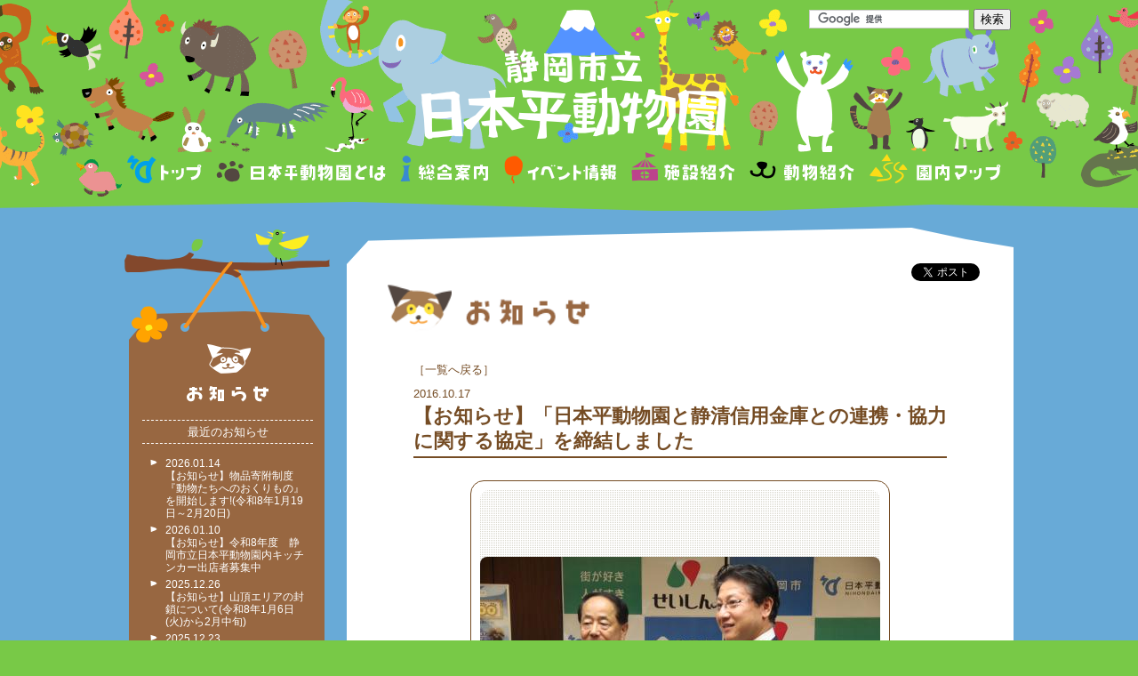

--- FILE ---
content_type: text/html; charset=UTF-8
request_url: https://www.nhdzoo.jp/news/naka.php?id=989&p=174
body_size: 13019
content:
<!DOCTYPE HTML>
<html>
<head>
<meta http-equiv="Content-Type" content="text/html; charset=UTF-8">
<title>静岡市立 日本平動物園｜お知らせ</title>
<link rel="shortcut icon" href="../favicon.ico">
<link href="../common/css/import.css" rel="stylesheet" type="text/css">
<!--[if lt IE 9]>
<script src="../common/js/html5shiv-printshiv.js"></script>
<![endif]-->
<script src="../common/js/jquery.js"></script>
<script src="../common/js/jquery.easing.1.3.js"></script>
<script src="../common/js/jquery.imageloaded.js"></script>
<script src="../common/js/js.js"></script>
<meta name="viewport" content="width=1099">
<!-- OGP -->
<meta property="og:title" content="静岡市立 日本平動物園">
<meta property="og:type" content="landmark">
<meta property="og:url" content="https://www.nhdzoo.jp">
<meta property="og:image" content="https://www.nhdzoo.jp/ogp.jpg">
<meta property="og:site_name" content="静岡市立 日本平動物園">
<meta property="og:description" content="日本平動物園は静岡県静岡市にある動物園。動物の飼育日記の掲載、ホッキョクグマの様子をライブカメラで発信しています。">
</head>
<body id="ptop" class="naka page_news">

<script src="../common/js/body.js"></script>

<!-- FaceBook -->
<div id="fb-root"></div>
<!--[if IE 6]>
<script src="../common/js/DD_belatedPNG.js" type="text/javascript"></script>
<script src="../common/js/ie6.js" type="text/javascript"></script>
<![endif]-->
<!-- ++++++++++ ▼ start header +++++++++++++++++++++++++ -->
<div id="header">
	<div id="hd_wrap">
		<header>
			<!-- 検索・言語選択・駐車場 -->
			<div id="search_box">
				<div id="hd_form_blk" class="clearfix">
					<!-- 検索 -->
                    <form action="https://www.google.com/cse" id="search_box2">
                        <input type="hidden" name="cx" value="006565741519605430300:03gcjdriwve" />
						<input type="hidden" name="ie" value="UTF-8" />
                        <input type="text" name="q" class="tf" /><input type="submit" name="sa" value="検索" class="submit_btn" />
                    </form>
				</div>
			</div>
			<!-- サイトタイトル -->
			<div id="hd_nhdname">
				<h1><a href="../index.php"><img src="../common/imgs/hd_nihondaira.png" width="349" height="103" alt="静岡市立 日本平動物園" class="pngfix"></a></h1>
			</div>
		</header>
		<!-- ++++++++++ ▲ / end header +++++++++++++++++++++++++ -->

		<!-- ++++++++++ ▼ start global_nav +++++++++++++++++++++ -->
		<nav id="global_nav">
			<ul class="clearfix">
				<li id="gn_00"><a href="../index.php">トップページ</a></li>
				<li id="gn_01"><a href="../about/index.html">日本平動物園とは</a></li>
				<li id="gn_02"><a href="../info/index.html">総合案内</a></li>
				<li id="gn_03"><a href="../event/index.php">イベント情報</a></li>
				<li id="gn_04"><a href="../facilities/index.html">施設紹介</a></li>
				<li id="gn_05"><a href="../animals/index.php">動物紹介</a></li>
				<li id="gn_06"><a href="../map/index.html">園内マップ</a></li>
			</ul>
		</nav>
		<!-- ++++++++++ ▲ / end global_nav +++++++++++++++++++++ -->
	</div>
</div>

<!-- ++++++++++ ▼ start wrapper ++++++++++++++++++++++++ -->
<div id="body_blk" class="two_column">
<div id="wrapper" class="clearfix">

	<!-- +++++ ↓ sidebar ++++++++++++ -->
	<div id="l_sidebar">
		<h2 id="l_side_page_ttl">
			<img src="imgs/l_side_ttl.gif" alt="お知らせ" width="95" height="66"><br>
		</h2>
		<!-- サブタイトル -->
		<h3>最近のお知らせ</h3>
		<!-- リンク -->
		<ul>
					<li>
				<a href="naka.php?id=2110&p=1" >
					2026.01.14<br>
				【お知らせ】物品寄附制度『動物たちへのおくりもの』を開始します!(令和8年1月19日～2月20日)				</a>
			</li>
						<li>
				<a href="naka.php?id=2108&p=2" >
					2026.01.10<br>
				【お知らせ】令和8年度　静岡市立日本平動物園内キッチンカー出店者募集中				</a>
			</li>
						<li>
				<a href="naka.php?id=2084&p=3" >
					2025.12.26<br>
				【お知らせ】山頂エリアの封鎖について(令和8年1月6日(火)から2月中旬)				</a>
			</li>
						<li>
				<a href="naka.php?id=2106&p=4" >
					2025.12.23<br>
				【お知らせ】日本平動物園ツアーガイドの申込方法等の変更について				</a>
			</li>
						<li>
				<a href="naka.php?id=2101&p=5" >
					2025.12.14<br>
				【動物】ツチブタの展示場所変更について				</a>
			</li>
						<li>
				<a href="naka.php?id=2098&p=6" >
					2025.12.10<br>
				【動物】フンボルトペンギン『ポン』(メス)が出園し、『おいも』(メス)が来園します				</a>
			</li>
						<li>
				<a href="naka.php?id=2096&p=7" >
					2025.12.07<br>
				【動物】レッサーパンダの赤ちゃんの名前が決定しました!!				</a>
			</li>
						<li>
				<a href="naka.php?id=2094&p=8" >
					2025.12.05<br>
				【動物】ホッキョクグマ「バニラ」の展示再開について				</a>
			</li>
						<li>
				<a href="naka.php?id=2095&p=9" >
					2025.12.05<br>
				【動物】チンパンジー『ヨシミ』が平川動物公園に出園します!				</a>
			</li>
						<li>
				<a href="https://www.nhdzoo.jp/event/naka.php?id=593" >
					2025.12.02<br>
				【動物】『レッサーパンダの赤ちゃん』の名前がついに決定!! ～命名式でお披露目します～(令和7年12月7日)				</a>
			</li>
					</ul>
	</div>
	<!-- +++++ ↑ sidebar ++++++++++++ -->

	<!-- +++++ ↓ container ++++++++++++ -->
	<div id="container">
		<article>

			<!-- ====== SNS ボタン ====== -->
			<ul id="sns_btns" class="clearfix">
				<!-- Facebook -->
				<!-- <li id="fb_btn"><div class="fb-like" data-href="https://www.nhdzoo.jp/news/naka.php?id=989" data-send="false" data-layout="button_count" data-width="120" data-show-faces="true" data-font="arial"></div></li> -->
				<!-- Twitter -->
				<li id="tw_btn"><a href="https://twitter.com/share" class="twitter-share-button" data-url="https://www.nhdzoo.jp/news/naka.php?id=989" data-lang="ja"></a></li>
			</ul>

			<!-- ====== ページタイトル ====== -->
			<h1 id="page_ttl"><img src="imgs/page_ttl.gif" width="230" height="58" alt="イベント情報"></h1>

			<!-- +++++ ↓ contents ++++++++++++ -->
			<div id="contents">

				<div id="post_ft_nav">
					<!-- 一覧へ戻る -->
					<p class="back_index">［<a href="index.php">一覧へ戻る</a>］</p>
					<!-- 前｜後 -->
					<p class="prev_next_nav"></p>
				</div>

				<!-- 記事タイトル -->
				<div class="post_header">
					<p class="post_date">2016.10.17</p>
					<h2 class="post_ttl">【お知らせ】「日本平動物園と静清信用金庫との連携・協力に関する協定」を締結しました</h2>				</div>
				<!-- 写真ボックス -->
								<div class="photo_box">
					<!--
						サムネールをクリックすると、#large_photo の画像が、サムネールのリンク先画像に変わる。
						ラージ画像のサイズは、縦横ともに 450px 以内になるようにしてください。
						例）横長：w450×h300　縦型：w300×h450
					-->
					<figure class="large_photo"><img src="../_notice_img/thm_450_450_989_1.jpg" title="協定締結時写真①" alt="協定締結時写真①"></figure>					<ul class="thumbnails">
						<li><a href="../_notice_img/thm_450_450_989_1.jpg"><img src="../_notice_img/thm_50_50_989_1.jpg" title="協定締結時写真①" alt="協定締結時写真①"></a></li><li><a href="../_notice_img/thm_450_450_989_2.jpg"><img src="../_notice_img/thm_50_50_989_2.jpg" title="協定締結時写真②" alt="協定締結時写真②"></a></li>					</ul>
				</div>
				<script>
					<!--//
					$(function(){
						$('.photo_box').photoBox();
					});
					//-->
				</script>
				
				<!-- 本文 -->
				<div class="post_body">
					<p>
					<P style="TEXT-INDENT: 10pt; mso-char-indent-count: 1.0"><span style='FONT-SIZE: 10pt; FONT-FAMILY: "ＭＳ ゴシック"; mso-ascii-theme-font: major-fareast; mso-fareast-theme-font: major-fareast; mso-hansi-theme-font: major-fareast; mso-bidi-font-family: Arial'>静岡市と静清信用金庫は、子育て支援の場としての日本平動物園のさらなる魅力向上のため、<span lang=EN-US>10</span>月<span lang=EN-US>17</span>日（月）に「日本平動物園と静清信用金庫との連携・協力に関する協定」を締結しました。この協定に基づき、日本平動物園の一層の魅力向上と、子育て支援、子育て環境の整備・充実を図ることを目的に、静清信用金庫では、「子育て環境応援定期預金Ｋｉｚｏｏ（キッズー）」の販売を開始しました。<span lang=EN-US><?xml:namespace prefix = "o" ns = "urn:schemas-microsoft-com:office:office" /><o:p></o:p></span></span></P>
<P style="TEXT-INDENT: 10pt; mso-char-indent-count: 1.0"><span lang=EN-US style='FONT-SIZE: 10pt; FONT-FAMILY: "ＭＳ ゴシック"; mso-ascii-theme-font: major-fareast; mso-fareast-theme-font: major-fareast; mso-hansi-theme-font: major-fareast; mso-bidi-font-family: Arial'><o:p>&nbsp;</o:p></span></P>
<P><span style='FONT-SIZE: 10pt; FONT-FAMILY: "ＭＳ ゴシック"; mso-ascii-theme-font: major-fareast; mso-fareast-theme-font: major-fareast; mso-hansi-theme-font: major-fareast; mso-bidi-font-family: Arial'>【支援内容】<span lang=EN-US><br></span>①静清信用金庫から、応援定期預金の販売金額の<span lang=EN-US>0.01</span>％を日本平動物園に寄付いただき、当園は、園内施設の整備・充実に活用し、子育て支援の場としての当園の魅力向上を図ります。<span lang=EN-US><o:p></o:p></span></span></P>
<P><span style='FONT-SIZE: 10pt; FONT-FAMILY: "ＭＳ ゴシック"; mso-ascii-theme-font: major-fareast; mso-fareast-theme-font: major-fareast; mso-hansi-theme-font: major-fareast; mso-bidi-font-family: Arial'>②日本平動物園は、応援定期預金販売金額１億円につき５枚の入園券を静清信用金庫から寄贈いただき、ひとり親などのご家庭への支援にあて、子育て支援を図ります。<span lang=EN-US><o:p></o:p></span></span></P>
<P><span lang=EN-US style='FONT-SIZE: 10pt; FONT-FAMILY: "ＭＳ ゴシック"; mso-ascii-theme-font: major-fareast; mso-fareast-theme-font: major-fareast; mso-hansi-theme-font: major-fareast; mso-bidi-font-family: Arial'><o:p>&nbsp;</o:p></span></P>
<P style="TEXT-INDENT: 10pt; mso-char-indent-count: 1.0"><span style='FONT-SIZE: 10pt; FONT-FAMILY: "ＭＳ ゴシック"; mso-ascii-theme-font: major-fareast; mso-fareast-theme-font: major-fareast; mso-hansi-theme-font: major-fareast; mso-bidi-font-family: Arial'>日本平動物園では、静清信用金庫からの支援を頂き、より一層の魅力向上に努めていきます。<span lang=EN-US><o:p></o:p></span></span></P>
<P><span style='FONT-SIZE: 10pt; FONT-FAMILY: "ＭＳ ゴシック"; mso-ascii-theme-font: major-fareast; mso-fareast-theme-font: major-fareast; mso-hansi-theme-font: major-fareast; mso-bidi-font-family: Arial'>　詳しくは、静清信用金庫ホームページをご覧ください。</span><br></P>					</p>
				</div>

				<!-- リンク -->
				<div id="post_body">
				<a href="https://www.seishin-shinkin.co.jp/topics/161017.html" target="_blank">【リンク先はコチラ】静清信用金庫ホームページ</a><br />				</div>

				<div id="post_ft_nav">
					<!-- 前｜後 -->
					<p class="prev_next_nav"></p>
					<!-- 一覧へ戻る -->
					<p class="back_index">［<a href="index.php">一覧へ戻る</a>］</p>
				</div>

			</div>
			<!-- +++++ ↑ contents ++++++++++++ -->

		</article>
	</div>
	<!-- +++++ ↑ container ++++++++++++ -->

</div>
</div>
<!-- ++++++++++ ▼ / end wrapper ++++++++++++++++++++++++ -->


<!-- ++++++++++ ▼ start footer +++++++++++++++++++++++++ -->
<div id="footer">
	<footer>

		<!-- ====== フッター ロゴ アドレス ====== -->
		<div id="ft_info" class="clearfix">
			<p id="ft_logo"><a href="../index.php"><img src="../common/imgs/ft_logo.gif" width="205" height="60" alt="静岡市立 日本平動物園"></a></p>
			<p id="ft_address">
				静岡市立日本平動物園　〒422-8005静岡市駿河区池田1767-6
				TEL:054-262-3251／団体予約の場合　TEL:054-262-3252
				<span class="copyright">Allright Reserved ShizuokaMunicipalNihondaira Zoo</span>
			</p>
		</div>

	</footer>
</div>
<!-- ++++++++++ ▲ / end footer +++++++++++++++++++++++++ -->

<!-- ====== ページの先頭へ ====== -->
<p id="ft_ptop_btn"><a href="#ptop" class="pngfix">ページの先頭へ</a></p>

</body>
</html>


--- FILE ---
content_type: text/css
request_url: https://www.nhdzoo.jp/common/css/yui.css
body_size: 3296
content:
@charset "utf-8";

/* ++++++++++++++++++++++++++++++++++++++++++++
 *
 * 各セレクタの初期設定 CSS
 *
 * +++++++++++++++++++++++++++++++++++++++++ */
/*-----------------------------------------------------
Yahoo UI Library Font-size Adjustment
Copyright (c) 2006, Yahoo! Inc. All rights reserved.
http://developer.yahoo.com/yui/license.txt
http://developer.yahoo.com/yui/fonts/
10px = 77%     11px = 85%     12px = 93%     13px = 100%
14px = 108%    15px = 116%    16px = 123.1%  17px = 131%
18px = 138.5%  19px = 146.5%  20px = 153.9%  21px = 161.6%
22px = 167%    23px = 174%    24px = 182%    25px = 189%
26px = 197%
------------------------------------------------------*/

/* ++++++++++++++++++++++++++++++++++++++++++++
 *
 * 各セレクタの初期設定 CSS YUI参照
 *
 * +++++++++++++++++++++++++++++++++++++++++ */

div,dl,dt,dd,ul,ol,li,
h1,h2,h3,h4,h5,h6,
pre,code,form,fieldset,legend,figure,
p,blockquote,table,th,td {margin: 0; padding: 0;}

html, body {margin: 0; padding: 0;}
html { overflow-y : scroll ; }/* firefox スクロールバー対応 */

body {font:13px/1 "メイリオ","Meiryo","ＭＳ Ｐゴシック","Hiragino Kaku Gothic Pro","ヒラギノ角ゴ Pro W3",sans-serif;}
* html body {font-size: small; font: x-small;}
*:first-child+html body {font-size: small; font: x-small;}

img {border: 0; vertical-align: bottom;}

h1,h2,h3,h4,h5,h6 {clear: both; font-size: 100%; font-weight: normal;}

ul,dl,ol {text-indent: 0;}

/* li {list-style: none;} */

address,caption,cite,code,dfn,em,strong,th,var {font-style: normal; font-weight: normal;}


input,textarea,select {font-family: inherit; font-size: inherit; font-weight:inherit;}
* html input,* html textarea,* html select {font-size: 100%;}
*:first-child+html+input,*:first-child html+textarea,*:first-child+html select {font-size: 100%;}

table {border-collapse: collapse; border-spacing: 0; font-size: inherit; font: 100%;}
th,td {text-align: left; vertical-align: top;}
caption {text-align: left;}

pre,code,kbd,samp,tt {font-family: monospace;}
* html pre,
* html code,
* html kbd,
* html samp,
* html tt {font-size: 108%; line-height: 100%;}
*:first-child+html pre,
*:first-child html+code,
*:first-child html+kbd,
*:first-child+html+samp,
*:first-child+html tt {font-size: 108%; line-height: 100%;}

input,select,textarea {font-size: 100%; font-family: Verdana, Helvetica, sans-serif;}


/* html5 ブロック初期化
++++++++++++++++++++++++++++++++++++++++++++ */
section, article, aside, hgroup,
header, footer, nav, figure {
	display:block;
}
/* テキスト初期化
++++++++++++++++++++++++++++++++++++++++++++ */
html, body {
	color:#333333;
	min-width:1060px;
}
h1 {
	font-size:138.5%;
}
h2 {
	font-size:131%;
}
h3 {
	font-size:123.1%;
}
h4 {
	font-size:116%;
}
h5 {
	font-size:108%;
}
h6 {
	font-size:100%;
}
strong {
	font-weight:bold;
}
p,address,th,td {
	line-height:1.5;
}
ul ul, ol ol {
	font-size:93%;
}
ul ul ul, ol ol ol {
	font-size:1em;
}
/* リンク
++++++++++++++++++++++++++++++++++++++++++++ */
a {
	outline:none;
}
a:link, a:visited {
	/*color:#333333;*/
	text-decoration:none;
}
a:hover, a:active {
	color:#ff8b00;
	text-decoration:underline;
}


--- FILE ---
content_type: text/css
request_url: https://www.nhdzoo.jp/common/css/default.css
body_size: 3104
content:
@charset "utf-8";

/* ++++++++++++++++++++++++++++++++++++++++++++
 *
 * YUI以外の基本的 汎用的 CSS
 * YUIより下で読み込む
 * デフォルト設定 -----------------------------
 * page_layout.css などで上書きするものもある
 *
 * +++++++++++++++++++++++++++++++++++++++++ */

/* 凡庸テキスト
++++++++++++++++++++++++++++++++++++++++++++ */
.txt {
	margin-top:10px;
	line-height:1.5;
}
p .smaller {
	font-size:85%;
}
p .larger {
	font-size:larger;
}
/* カラー */
.red {
	color:#eb1e1e;
}
.blue {
	color:#0071bd;
}
.brown {
	color:#986741;
}
/* その他 */

/* 凡庸 text-align
++++++++++++++++++++++++++++++++++++++++++++ */
.align_left {
 	text-align:left;
}
.align_center {
 	text-align:center;
}
.align_right {
 	text-align:right;
}

/* 凡庸 float
++++++++++++++++++++++++++++++++++++++++++++ */
.blk_left {
	float:left;
}
.blk_center {
	float:left;
}
.blk_right {
	float:right;
}
span.left,
img.left {
	float:left;
	margin:0px 10px 10px 0px;
}
span.right,
img.right {
	float:right;
		margin:0px 0px 10px 10px;
}
.clearfix {
	zoom:1;
	/* overflow:hidden; DW確認用 */
}
.clearfix:after {
	content:".";
	clear:both;
	height:0;
	display:block;
	visibility:hidden;
}
.clflt {
	clear:both;
	display:block;
}

/* 凡庸ブロックマージン
++++++++++++++++++++++++++++++++++++++++++++ */
.mrgt_xxxlarge {margin-top:30px !important;}
.mrgt_xxlarge {margin-top:25px !important;}
.mrgt_xlarge {margin-top:20px !important;}
.mrgt_large {margin-top:15px !important;}
.mrgt_middle {margin-top:10px !important;}
.mrgt_small {margin-top:5px !important;}
.mrgt_none {margin-top:0px !important;}

.mrgr_xlarge {margin-right:20px !important;}
.mrgr_large {margin-right:15px !important;}
.mrgr_middle {margin-right:10px !important;}
.mrgr_small {margin-right:5px !important;}

.mrgb_xlarge {margin-bottom:20px !important;}
.mrgb_large {margin-bottom:15px !important;}
.mrgb_middle {margin-bottom:10px !important;}
.mrgb_small {margin-bottom:5px !important;}

.mrgl_xlarge {margin-left:20px !important;}
.mrgl_large {margin-left:15px !important;}
.mrgl_middle {margin-left:10px !important;}
.mrgl_small {margin-left:5px !important;}

/* 凡庸ブロックパッディング
++++++++++++++++++++++++++++++++++++++++++++ */
.pddt_xlarge {padding-top:20px !important;}
.pddt_large {padding-top:15px !important;}
.pddt_middle {padding-top:10px !important;}
.pddt_small {padding-top:5px !important;}

.pddr_xlarge {padding-right:20px !important;}
.pddr_large {padding-right:15px !important;}
.pddr_middle {padding-right:10px !important;}
.pddr_small {padding-right:5px !important;}

.pddb_xlarge {padding-bottom:20px !important;}
.pddb_large {padding-bottom:15px !important;}
.pddb_middle {padding-bottom:10px !important;}
.pddb_small {padding-bottom:5px !important;}

.pddl_xlarge {padding-left:20px !important;}
.pddl_large {padding-left:15px !important;}
.pddl_middle {padding-left:10px !important;}
.pddl_small {padding-left:5px !important;}


--- FILE ---
content_type: text/css
request_url: https://www.nhdzoo.jp/common/css/share_ui.css
body_size: 15057
content:
@charset "utf-8";

/* ++++++++++++++++++++++++++++++++++++++++++++
 *
 * ヘッダーやフッターなど
 * 共通のインターフェース
 *
 * +++++++++++++++++++++++++++++++++++++++++ */

/* コメントテンプレート
++++++++++++++++++++++++++++++++++++++++++++ */

/* コメントテンプレート
-------------------------------------------- */

.err_message {
	color:#fff;
	background:#F00;
	position:fixed;
	top:0px;
	left:0px;
}
.err_message a,
.err_message a:hover {
	color:#fff;
}

/* header
++++++++++++++++++++++++++++++++++++++++++++ */
.naka #header {
	width:100%;
	min-width:1000px;
	height:245px;
	-o-background:url(../imgs/hd_kugiri.gif) repeat-x bottom, url(../imgs/hd_bg_animals.gif) no-repeat top center;
	-ms-background:url(../imgs/hd_kugiri.gif) repeat-x bottom, url(../imgs/hd_bg_animals.gif) no-repeat top center;
	-moz-background:url(../imgs/hd_kugiri.gif) repeat-x bottom, url(../imgs/hd_bg_animals.gif) no-repeat top center;
	-webkit-background:url(../imgs/hd_kugiri.gif) repeat-x bottom, url(../imgs/hd_bg_animals.gif) no-repeat top center;
	background:url(../imgs/hd_kugiri.gif) repeat-x bottom, url(../imgs/hd_bg_animals.gif) no-repeat top center;
	/* PIE */
	-pie-background:url(../common/imgs/hd_kugiri.gif) repeat-x bottom, url(../common/imgs/hd_bg_animals.gif) no-repeat top center;
	behavior:url('/PIE.php');
	position:relative;
}
.naka #hd_wrap {
	width:1000px;
	margin:0px auto;
}
.naka #hd_wrap header {
	height:155px;
	position:relative;
}
.naka #search_box,
.naka #hd_nhdname {
	position:absolute;
}
/* 検索ボックス
-------------------------------------------- */
.naka #search_box {
	width:230px;
	top:10px;
	right:0px;
}
.naka #search_box form {
	width:230px;
}
.naka #search_box form .tf {
	width:170px;
	margin-right:5px;
	padding:2px 4px;
	border:solid 1px #cccccc;
}
.naka #search_box form .submit_btn {
	width:42px;
}
/* サイトタイトル
-------------------------------------------- */
.naka #hd_nhdname {
	top:55px;
	left:330px;
}
/* グローバルナビ
-------------------------------------------- */
/* テキスト飛ばし */
.naka #global_nav ul li a {
	text-indent:110%;
	overflow:hidden;
	white-space:nowrap;
}
.naka #global_nav {
	width:100%;
	height:45px;
	margin-top:16px;
}
.naka #global_nav ul {
	width:1000px;
	margin:0px auto;
	list-style:none;
}
.naka #global_nav ul li {
	float:left;
}
.naka #global_nav ul li,
.naka #global_nav ul li a {
	height:45px;
	display:block;
}
.naka #global_nav ul li#gn_00 a {
	width:96px;
	background:url(../imgs/global_nav.gif) no-repeat 0px 0px;
}
.naka #global_nav ul li#gn_01 a {
	width:208px;
	background:url(../imgs/global_nav.gif) no-repeat -96px 0px;
}
.naka #global_nav ul li#gn_02 a {
	width:115px;
	background:url(../imgs/global_nav.gif) no-repeat -304px 0px;
}
.naka #global_nav ul li#gn_03 a {
	width:143px;
	background:url(../imgs/global_nav.gif) no-repeat -419px 0px;
}
.naka #global_nav ul li#gn_04 a {
	width:132px;
	background:url(../imgs/global_nav.gif) no-repeat -562px 0px;
}
.naka #global_nav ul li#gn_05 a {
	width:135px;
	background:url(../imgs/global_nav.gif) no-repeat -694px 0px;
}
.naka #global_nav ul li#gn_06 a {
	width:161px;
	background:url(../imgs/global_nav.gif) no-repeat -829px 0px;
}
/* オーバー */
.naka #global_nav ul li#gn_00 a:hover {
	background:url(../imgs/global_nav.gif) no-repeat 0px -45px;
}
.naka #global_nav ul li#gn_01 a:hover {
	background:url(../imgs/global_nav.gif) no-repeat -96px -45px;
}
.naka #global_nav ul li#gn_02 a:hover {
	background:url(../imgs/global_nav.gif) no-repeat -304px -45px;
}
.naka #global_nav ul li#gn_03 a:hover {
	background:url(../imgs/global_nav.gif) no-repeat -419px -45px;
}
.naka #global_nav ul li#gn_04 a:hover {
	background:url(../imgs/global_nav.gif) no-repeat -562px -45px;
}
.naka #global_nav ul li#gn_05 a:hover {
	background:url(../imgs/global_nav.gif) no-repeat -694px -45px;
}
.naka #global_nav ul li#gn_06 a:hover {
	background:url(../imgs/global_nav.gif) no-repeat -829px -45px;
}
/* wrapper
++++++++++++++++++++++++++++++++++++++++++++ */
#body_blk {
	width:100%;
	background:#68AAD7;
	padding:1px 0px;
}
.naka .two_column #wrapper {
	width:1000px;
	margin:10px auto 0px auto;
}
.naka .single_column #wrapper {
	width:750px;
	margin:10px auto 0px auto;
}
.naka .single_column_wide #wrapper {
	width:950px;
	margin:10px auto 0px auto;
}
/* sidebar
++++++++++++++++++++++++++++++++++++++++++++ */
.naka #l_sidebar {
	width:192px;
	padding:130px 20px 30px 20px;
	float:left;
	-o-background:url(../imgs/l_bg_hd.gif) no-repeat, url(../imgs/l_bg_ft.gif) no-repeat bottom, url(../imgs/l_bg_body.gif) repeat-y;
	-ms-background:url(../imgs/l_bg_hd.gif) no-repeat, url(../imgs/l_bg_ft.gif) no-repeat bottom, url(../imgs/l_bg_body.gif) repeat-y;
	-moz-background:url(../imgs/l_bg_hd.gif) no-repeat, url(../imgs/l_bg_ft.gif) no-repeat bottom, url(../imgs/l_bg_body.gif) repeat-y;
	-webkit-background:url(../imgs/l_bg_hd.gif) no-repeat, url(../imgs/l_bg_ft.gif) no-repeat bottom, url(../imgs/l_bg_body.gif) repeat-y;
	background:url(../imgs/l_bg_hd.gif) no-repeat, url(../imgs/l_bg_ft.gif) no-repeat bottom, url(../imgs/l_bg_body.gif) repeat-y;
	/* PIE */
	-pie-background:url(../common/imgs/l_bg_hd.gif) no-repeat, url(../common/imgs/l_bg_ft.gif) no-repeat bottom, url(../common/imgs/l_bg_body.gif) repeat-y;
	behavior:url('/PIE.php');
	position:relative;
}
.naka #l_sidebar p,
.naka #l_sidebar h3,
.naka #l_sidebar li,
.naka #l_sidebar a {
	color:#ffffff;
	line-height:1.2;
}
.naka #l_sidebar h3 {
	font-size:100%;
}
.naka #l_sidebar p,
.naka #l_sidebar li {
	font-size:93%;
}
.naka #l_sidebar #l_side_page_ttl {
	text-align:center;
}
.naka #l_sidebar h3 {
	margin-top:20px;
	padding:5px 0px;
	text-align:center;
	border-top:dashed 1px #ffffff;
	border-bottom:dashed 1px #ffffff;
}
.naka #l_sidebar ul {
	width:175px;
	margin:15px auto 0px auto;
}
.naka #l_sidebar ul li {
	margin-top:5px;
	padding-left:17px;
	list-style:none;
	background:url(../imgs/ic_arrow_white.gif) no-repeat 0px 2px;
}
/* container
++++++++++++++++++++++++++++++++++++++++++++ */
.naka #container {
	width:600px;
	margin-bottom:20px;
	padding:40px 75px 75px 75px;
	_padding:40px 0px 75px 75px;
	float:right;
	-o-background:url(../imgs/container_bg_hd.gif) no-repeat, url(../imgs/container_bg_ft.gif) no-repeat bottom, #ffffff;
	-ms-background:url(../imgs/container_bg_hd.gif) no-repeat, url(../imgs/container_bg_ft.gif) no-repeat bottom, #ffffff;
	-moz-background:url(../imgs/container_bg_hd.gif) no-repeat, url(../imgs/container_bg_ft.gif) no-repeat bottom, #ffffff;
	-webkit-background:url(../imgs/container_bg_hd.gif) no-repeat, url(../imgs/container_bg_ft.gif) no-repeat bottom, #ffffff;
	background:url(../imgs/container_bg_hd.gif) no-repeat, url(../imgs/container_bg_ft.gif) no-repeat bottom, #ffffff;
	/* PIE */
	-pie-background:url(../common/imgs/container_bg_hd.gif) no-repeat top left, url(../common/imgs/container_bg_ft.gif) no-repeat bottom left, #ffffff;
	behavior:url('/PIE.php');
	position:relative;
}
.naka .single_column_wide #container {
	width:800px;
	margin-bottom:20px;
	padding:40px 75px 75px 75px;
	_padding:40px 0px 75px 75px;
	float:right;
	-o-background:url(../imgs/container_bg_hd_wide.gif) no-repeat, url(../imgs/container_bg_ft_wide.gif) no-repeat bottom, #ffffff;
	-ms-background:url(../imgs/container_bg_hd_wide.gif) no-repeat, url(../imgs/container_bg_ft_wide.gif) no-repeat bottom, #ffffff;
	-moz-background:url(../imgs/container_bg_hd_wide.gif) no-repeat, url(../imgs/container_bg_ft_wide.gif) no-repeat bottom, #ffffff;
	-webkit-background:url(../imgs/container_bg_hd_wide.gif) no-repeat, url(../imgs/container_bg_ft_wide.gif) no-repeat bottom, #ffffff;
	background:url(../imgs/container_bg_hd_wide.gif) no-repeat, url(../imgs/container_bg_ft_wide.gif) no-repeat bottom, #ffffff;
	/* PIE */
	-pie-background:url(../common/imgs/container_bg_hd_wide.gif) no-repeat top left, url(../common/imgs/container_bg_ft_wide.gif) no-repeat bottom left, #ffffff;
	behavior:url('/PIE.php');
	position:relative;
}
/* SNS ボタン
-------------------------------------------- */
#sns_btns {
	width:240px;
	list-style:none;
}
#sns_btns li {
	float:left;
	overflow:hidden;
}
#sns_btns li#fb_btn {
	width:120px;
	margin-right:10px;
	height: 23px;
}
#sns_btns li#tw_btn {
	width:100px;
	margin:0px;
}
/* contents
++++++++++++++++++++++++++++++++++++++++++++ */
.naka #contents {
	margin-top:30px;
}
/* コンテンツ 基本リンクカラー */
.naka #contents a {
	color:#754c24;
}
/* footer
++++++++++++++++++++++++++++++++++++++++++++ */
#footer {
	min-width:1000px;
	padding-top:143px;
	background:url(../imgs/ft_bg.gif) repeat-x center top;
}
#footer footer {
	width:1000px;
	margin:0px auto;
}
/* 広告バナー
-------------------------------------------- */
#footer footer #ad_bnrs {
	text-align:center;
}
#footer footer #ad_bnrs ul {
	width:760px;
	margin:0px auto;
	list-style:none;
}
#footer footer #ad_bnrs ul li {
	width:140px;
	height:60px;
	margin:10px 0px 0px 10px;
	float:left;
}
#footer footer #ad_bnrs p {
	margin-top:15px;
	color:#ffffff;
	font-size:93%;
}
#ft_info {
	width:580px;
	margin:25px auto;
}
#ft_info p {
	color:#ffffff;
	font-size:93%;
}
#ft_logo {
	width:205px;
	float:left;
}
#ft_address {
	width:360px;
	margin-top:10px;
	float:right;
}
#footer a {
	color:#ffffff;
}
/* ページの先頭へ
-------------------------------------------- */
#ft_ptop_btn {
	position:fixed;
	bottom:50px;
	right:50px;
}
#ft_ptop_btn,
#ft_ptop_btn a {
	width:65px;
	height:55px;
}
#ft_ptop_btn a {
	display:block;
	background:url(../imgs/btn_ptop.png) no-repeat;
	text-indent:110%;
	white-space:nowrap;
	overflow:hidden;
	position:relative;
}
#ft_ptop_btn {
	_width:100% !important;
	_position:relative;
}
#ft_ptop_btn a {
	_position:absolute;
	_right:0px;
}


/* Googleカスタム検索
-------------------------------------------- */
.cse .gsc-control-cse,
.gsc-control-cse {
  padding: 1em;
  width: auto;
}
.cse .gsc-control-wrapper-cse,
.gsc-control-wrapper-cse {
  width: 100%;
}
.cse .gsc-branding,
.gsc-branding {
  display: none;
}
.cse .gsc-control-cse div,
.gsc-control-cse div {
  position: normal;
}
/* Selector for entire element. */
.cse .gsc-control-cse,
.gsc-control-cse {
  background-color: #ffffff;
  border: 1px solid #ffffff;
}
.cse .gsc-control-cse:after,
.gsc-control-cse:after {
  content:".";
  display:block;
  height:0;
  clear:both;
  visibility:hidden;
}
.cse .gsc-resultsHeader,
.gsc-resultsHeader {
  border: block;
}
table.gsc-search-box td.gsc-input {
  padding-right: 12px;
}
input.gsc-input {
  border-color: #D9D9D9;
  font-size: 13px;
  padding: 1px 6px;
}
/* Search button */
.cse input.gsc-search-button,
input.gsc-search-button {
  font-family: inherit;
  font-size: 11px;
  font-weight: bold;
  color: #000;
  padding: 0 8px;
  height: 20px;
  min-width: 54px;
  background-color: #CECECE;
  border: 1px solid #666;
  border-radius: 2px;
  -moz-border-radius: 2px;
  -webkit-border-radius: 2px;
}
/* Inactive tab */
.cse .gsc-tabHeader.gsc-tabhInactive,
.gsc-tabHeader.gsc-tabhInactive {
  border-bottom: none;
  color: #666666;
  background-color: #e9e9e9;
  border: 1px solid;
  border-color: #e9e9e9;
  border-bottom: none;
}
/* Active tab */
.cse .gsc-tabHeader.gsc-tabhActive,
.gsc-tabHeader.gsc-tabhActive {
  background-color: #FFFFFF;
  border: 1px solid;
  border-top: 2px solid;
  border-color: #e9e9e9;
  border-top-color: #FF9900;
  border-bottom: none;
}
/* This is the tab bar bottom border. */
.cse .gsc-tabsArea,
.gsc-tabsArea {
  margin-top: 1em;
  border-bottom: 1px solid #e9e9e9;
}
/* Inner wrapper for a result */
.cse .gsc-webResult.gsc-result,
.gsc-webResult.gsc-result,
.gsc-imageResult-column,
.gsc-imageResult-classic {
  padding: .25em;
  border: 1px solid;
  border-color: #ffffff;
  margin-bottom: 1em;
}
/* Result hover event styling */
.cse .gsc-webResult.gsc-result:hover,
.gsc-webResult.gsc-result:hover,
.gsc-webResult.gsc-result.gsc-promotion:hover,
.gsc-results .gsc-imageResult-classic:hover,
.gsc-results .gsc-imageResult-column:hover {
  border: 1px solid;
  border-color: #FFFFFF;
}
/*Promotion Settings*/
/* The entire promo */
.cse .gsc-webResult.gsc-result.gsc-promotion,
.gsc-webResult.gsc-result.gsc-promotion {
  background-color: #FFFFFF;
  border-color: #336699;
}
/* Promotion links */
.cse .gs-promotion a.gs-title:link,
.gs-promotion a.gs-title:link,
.cse .gs-promotion a.gs-title:link *,
.gs-promotion a.gs-title:link *,
.cse .gs-promotion .gs-snippet a:link,
.gs-promotion .gs-snippet a:link {
  color: #0000CC;
}
.cse .gs-promotion a.gs-title:visited,
.gs-promotion a.gs-title:visited,
.cse .gs-promotion a.gs-title:visited *,
.gs-promotion a.gs-title:visited *,
.cse .gs-promotion .gs-snippet a:visited,
.gs-promotion .gs-snippet a:visited {
  color: #0000CC;
}
.cse .gs-promotion a.gs-title:hover,
.gs-promotion a.gs-title:hover,
.cse .gs-promotion a.gs-title:hover *,
.gs-promotion a.gs-title:hover *,
.cse .gs-promotion .gs-snippet a:hover,
.gs-promotion .gs-snippet a:hover {
  color: #0000CC;
}
.cse .gs-promotion a.gs-title:active,
.gs-promotion a.gs-title:active,
.cse .gs-promotion a.gs-title:active *,
.gs-promotion a.gs-title:active *,
.cse .gs-promotion .gs-snippet a:active,
.gs-promotion .gs-snippet a:active {
  color: #0000CC;
}
/* Promotion snippet */
.cse .gs-promotion .gs-snippet,
.gs-promotion .gs-snippet,
.cse .gs-promotion .gs-title .gs-promotion-title-right,
.gs-promotion .gs-title .gs-promotion-title-right,
.cse .gs-promotion .gs-title .gs-promotion-title-right *,
.gs-promotion .gs-title .gs-promotion-title-right * {
  color: #000000;
}
/* Promotion url */
.cse .gs-promotion .gs-visibleUrl,
.gs-promotion .gs-visibleUrl {
  color: #008000;
}
/* Style for auto-completion table
 * .gsc-completion-selected : styling for a suggested query which the user has moused-over
 * .gsc-completion-container : styling for the table which contains the completions
 */
.gsc-completion-selected {
  background: #EEE;
}
.gsc-completion-container {
  font-family: Arial, sans-serif;
  font-size: 13px;
  background: white;
  border: 1px solid #CCC;
  border-top-color: #D9D9D9;
  margin-left: 0;
  margin-right: 0;
  /* The top, left, and width are set in JavaScript. */
}
.gsc-completion-title {
  color: #0000CC;
}
.gsc-completion-snippet {
  color: #000000;
}

/* Full URL */
.gs-webResult div.gs-visibleUrl-short,
.gs-promotion div.gs-visibleUrl-short {
  display: none;
}
.gs-webResult div.gs-visibleUrl-long,
.gs-promotion div.gs-visibleUrl-long {
  display: block;
}

--- FILE ---
content_type: text/css
request_url: https://www.nhdzoo.jp/common/css/table.css
body_size: 1705
content:
@charset "utf-8";

/* ++++++++++++++++++++++++++++++++++++++++++++
 *
 * テーブルの設定
 *
 * ++++++++++++++++++++++++++++++++++++++++++++ */

/* コメントテンプレート
++++++++++++++++++++++++++++++++++++++++++++ */

/* コメントテンプレート
-------------------------------------------- */

/* type1
-------------------------------------------- */
.tbl_t2 {
	width:100%;
	margin-top:20px;
	border-top:dashed 1px #986741;
}
.tbl_t1 th,
.tbl_t1 td {
	padding:8px;
	text-align:left;
	border-bottom:dashed 1px #986741;
	empty-cells:show;
	border-collapse:collapse;
}
.tbl_t1 th {
	width:20%;
	color:#986741;
	font-weight:bold;
}
.page_about .tbl_t1 th {
	width:35%;
}


/* type2
-------------------------------------------- */
.tbl_t2 {
	width:100%;
	margin-top:20px;
	border-top: none;
}

.tbl_t2 th,
.tbl_t2 td {
	padding:8px;
	text-align:left;
  border-bottom:solid 1px #cccccc;
}

.tbl_t2 thead {
  background-color: #f5f1dd;
}

.tbl_t2 thead th {
  color:#986741;
  font-weight: bold;
}

.tbl_t2 thead td {
  border-bottom:solid 1px #cccccc;
}

.tbl_t2 tbody th {
  width: 20%;
  font-weight: normal;
}

.tbl_t2 tbody td {
  width: 80%;
}

.tbl_t2 tbody th,
.tbl_t2 tbody td {
  text-align: left;
}

/* type3
-------------------------------------------- */
.tbl_t3 {
  width: 100%;
  border: solid 1px #cccccc;
}

.tbl_t3 th,
.tbl_t3 td {
  border: solid 1px #cccccc;
  padding:  8px;
}

.tbl_t3 thead th,
.tbl_t3 thead td {
  text-align: center;
  background-color: rgb(213, 232, 240);
}

.tbl_t3 tbody tr td:nth-child(2),
.tbl_t3 tbody tr td:nth-child(3) {
  width: 42.5%;
}

--- FILE ---
content_type: application/javascript
request_url: https://www.nhdzoo.jp/common/js/js.js
body_size: 7115
content:
/* ++++++++++++++++++++++++++++++++++++++++++++
 *
 * コンテンツ内で使い回しそうな JS
 *
 * +++++++++++++++++++++++++++++++++++++++++ */

/* Comment Template
++++++++++++++++++++++++++++++++++++++++++++ */

/* Comment Template
-------------------------------------------- */

$(function() {
	/* jQueryでスクロール
	++++++++++++++++++++++++++++++++++++++++++++ */
	$('a[href*=#]').click(function() {
		if (location.pathname.replace(/^\//,'') == this.pathname.replace(/^\//,'') &&　location.hostname == this.hostname) {
			var target = $(this.hash);  
			target = target.length && target;  
			if (target.length) {
				var scldurat = 1000;  
				var targetOffset = target.offset().top;  
				$('html,body')  
					.animate({scrollTop: targetOffset}, {duration: scldurat, easing: "easeOutExpo"});  
        return false;  
			}  
		}
	});
	
	/* ページの先頭へボタンコントロール
	++++++++++++++++++++++++++++++++++++++++++++ */
	$('#ft_ptop_btn').hide();
	$(window).scroll(function(){
		var scVal = $(this).scrollTop();
		var ftPtopBtn = $('#ft_ptop_btn');
		if(scVal > 200){
			ftPtopBtn.fadeIn(500);
		} else {
			ftPtopBtn.fadeOut(500);
		}
	});
	
	/* イメージロールオーバーで半透明 右バナー
	++++++++++++++++++++++++++++++++++++++++++++ */
	$('.rollover').hover(function(){
		$(this).css({'opacity':0.7});
	},function(){
		$(this).css({'opacity':1});
	});
});

/* 写真ボックス
	++++++++++++++++++++++++++++++++++++++++++++ */
jQuery.fn.extend({
	photoBox: function(){
		largeImgBox = $(this).find('.large_photo');
		thumbImgLinks = $(this).find('.thumbnails a');
		
		// 非表示
		largeImgBox.find('img').hide();
		
		// ラージ画像正方形のボックスに位置フィックス
		largeImgFix(largeImgBox.find('img'));
		
		// サムネールの挙動
		$(thumbImgLinks).each(function(i){
			var thumb = $(this);
			 largeImgUrl = thumb.attr('href');
			 // オーバー処理
			 thumb.hover(function(){
					thumb.fadeTo(0, 0.7);
			 },function(){
				 thumb.fadeTo(0, 1);
			 })
			 // クリック処理
			 thumb.click(function(){
					// ラージ画像入れ替え
					var img = largeImgBox.find('img');
					img.hide();
					img.attr({src:thumbImgLinks[i]});
					largeImgFix(img);
					return false;
			 });
		})
	}
})
/* ラージ画像正方形のボックスに位置フィックス
	++++++++++++++++++++++++++++++++++++++++++++ */
function largeImgFix(img){
	var img = img;
	img.imagesLoaded(function(){
		largeImgH = img.height();
		spaceH = 450-largeImgH;
		if(spaceH > 0) {
			img.animate({'margin-top':(spaceH/2)+'px'}, 0, function(){
				img.fadeTo(1000, 1);
			});
		} else {
			img.css({'margin-top':'0px'}).fadeTo(1000, 1);
		}
	});
}
/* 横並びのボックスの高さを揃える
	++++++++++++++++++++++++++++++++++++++++++++ */
jQuery.fn.extend({
	
	// 横並びのボックスの高さを揃える（UL以外も同じ階層の横並びの要素には対応）
	// 例） $('ul li').setBoxHeight();
	setBoxHeight: function()
	{	
		var bhAry = new Array; //boxheightArray
		$.each(this, function(){
			bhAry.push($(this).height());
		});
		maxHeight = Math.max.apply(null, bhAry);
		this.css('min-height',maxHeight);
	}
	
});
/* 左サイドバーのポジションキープ
	++++++++++++++++++++++++++++++++++++++++++++ */
jQuery.fn.extend({
	
	sideBarKeepPos: function()
	{
		var scValue;
		var mrgtVlaue;
		var dSbPos = $(this).offset();
		var lSideBar = $(this);
		$(window).scroll(function(){
			scValue = $(window).scrollTop();
			if(scValue > dSbPos.top) {
				mrgtVlaue = (scValue-dSbPos.top);
			} else {
				mrgtVlaue = 0;
			}
			lSideBar.animate({'margin-top':mrgtVlaue+'px'}, 500, 'easeOutExpo').dequeue();
			// console.log(mrgtVlaue);
		});
	}
	
});

/////////////////////////////////////
// 遅延起動 by hirose

// タイマー初期化
var twfb_timer = new Object();

// 起動関数
function fbtw_load() {

	// タイマー停止
	clearTimeout(twfb_timer);

	// 高速化
	var the_doc = document;

	// GoogleAnaritics遅延起動 v2
	/*(function(i,s,o,g,r,a,m){i['GoogleAnalyticsObject']=r;i[r]=i[r]||function(){
	(i[r].q=i[r].q||[]).push(arguments)},i[r].l=1*new Date();a=s.createElement(o),
	m=s.getElementsByTagName(o)[0];a.async=1;a.src=g;m.parentNode.insertBefore(a,m)
	})(window,document,'script','//www.google-analytics.com/analytics.js','ga');
	ga('create', 'UA-17877134-1', 'nhdzoo.jp');
	ga('send', 'pageview');*/

	// GoogleAnaritics遅延起動
	/*var s = the_doc.getElementsByTagName('script')[0];
	if ( ! the_doc.getElementById('anaritics-js') ) {
		var ga = the_doc.createElement('script');
		ga.type = 'text/javascript';
		ga.async = true;
		ga.id = 'anaritics-js';
		ga.src = 'http://www.google-analytics.com/ga.js';
		s.parentNode.insertBefore(ga, s);
	}*/

	// Facebook遅延起動
	var fjs = the_doc.getElementsByTagName('script')[0];
	if ( ! the_doc.getElementById('facebook-jssdk') ) {
		var js = the_doc.createElement('script');
		js.type = 'text/javascript';
		js.id = 'facebook-jssdk';
		js.src = "//connect.facebook.net/ja_JP/all.js#xfbml=1";
		fjs.parentNode.insertBefore(js, fjs);
	}

	// Twtter遅延起動
	var fjs2 = the_doc.getElementsByTagName('script')[0];
	if ( ! the_doc.getElementById('twitter-wjs') ) {
		var js2 = the_doc.createElement('script');
		js2.type = 'text/javascript';
		js2.id = 'twitter-wjs';
		js2.src="//platform.twitter.com/widgets.js";
		fjs2.parentNode.insertBefore(js2, fjs2);
	}

	// Google検索遅延起動
	var s2 = the_doc.getElementsByTagName('script')[0];
	if ( ! the_doc.getElementById('search-js') ) {
		var ga2 = the_doc.createElement('script');
		ga2.type = 'text/javascript';
		ga2.id = 'search-js';
		if ( the_doc.getElementById('search_box') ) {
			ga2.src = 'https://www.google.com/cse/brand?form=search_box&lang=ja';
		}
		if ( the_doc.getElementById('search_box2') ) {
			ga2.src = 'https://www.google.com/cse/brand?form=search_box2&lang=ja';
		}
		s2.parentNode.insertBefore(ga2, s2);
	}

}

// 遅延起動関数
function fbtw_timer() {
	twfb_timer = window.setTimeout('fbtw_load()', 700);
}

// Onloadリスナーに追加
if (window.addEventListener) { //for W3C DOM
	window.addEventListener("load", fbtw_timer, false);
}
else if (window.attachEvent) { //for IE
	window.attachEvent("onload", fbtw_timer);
}
else  {
	twfb_timer = window.setTimeout('fbtw_load()', 1000);
}

// Google 変数初期化
var _gaq = _gaq || [];
_gaq.push(['_setAccount', 'UA-17877134-1']);
_gaq.push(['_trackPageview']);

// GTM
$(document).ready(function(){
	(function(w,d,s,l,i){w[l]=w[l]||[];w[l].push({'gtm.start':
	new Date().getTime(),event:'gtm.js'});var f=d.getElementsByTagName(s)[0],
	j=d.createElement(s),dl=l!='dataLayer'?'&l='+l:'';j.async=true;j.src=
	'//www.googletagmanager.com/gtm.js?id='+i+dl;f.parentNode.insertBefore(j,f);
	})(window,document,'script','dataLayer','GTM-53T3HV');
});